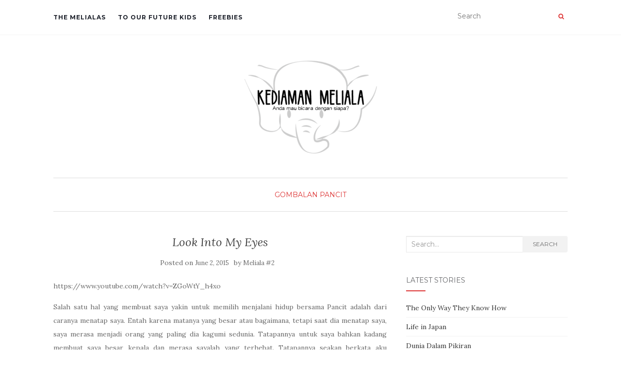

--- FILE ---
content_type: text/html; charset=UTF-8
request_url: https://kediamanmeliala.com/2015/06/look-into-my-eyes/
body_size: 12709
content:
<!doctype html>
	<!--[if !IE]>
	<html class="no-js non-ie" lang="en-US"> <![endif]-->
	<!--[if IE 7 ]>
	<html class="no-js ie7" lang="en-US"> <![endif]-->
	<!--[if IE 8 ]>
	<html class="no-js ie8" lang="en-US"> <![endif]-->
	<!--[if IE 9 ]>
	<html class="no-js ie9" lang="en-US"> <![endif]-->
	<!--[if gt IE 9]><!-->
<html class="no-js" lang="en-US"> <!--<![endif]-->
<head>
<meta charset="UTF-8">
<meta name="viewport" content="width=device-width, initial-scale=1">
<link rel="profile" href="https://gmpg.org/xfn/11">
<link rel="pingback" href="https://kediamanmeliala.com/xmlrpc.php">

<meta name='robots' content='index, follow, max-image-preview:large, max-snippet:-1, max-video-preview:-1' />
	<style>img:is([sizes="auto" i], [sizes^="auto," i]) { contain-intrinsic-size: 3000px 1500px }</style>
	
	<!-- This site is optimized with the Yoast SEO plugin v26.8 - https://yoast.com/product/yoast-seo-wordpress/ -->
	<title>Look Into My Eyes - Kediaman Meliala</title>
	<link rel="canonical" href="https://kediamanmeliala.com/2015/06/look-into-my-eyes/" />
	<meta property="og:locale" content="en_US" />
	<meta property="og:type" content="article" />
	<meta property="og:title" content="Look Into My Eyes - Kediaman Meliala" />
	<meta property="og:description" content="https://www.youtube.com/watch?v=ZGoWtY_h4xo Salah satu hal yang membuat saya yakin untuk memilih menjalani hidup bersama Pancit adalah dari caranya menatap saya. Entah karena matanya yang besar atau bagaimana, tetapi saat dia menatap saya, saya merasa menjadi orang yang paling dia kagumi sedunia. Tatapannya untuk saya bahkan kadang membuat saya besar kepala dan merasa sayalah yang terhebat. Tatapannya [&hellip;]" />
	<meta property="og:url" content="https://kediamanmeliala.com/2015/06/look-into-my-eyes/" />
	<meta property="og:site_name" content="Kediaman Meliala" />
	<meta property="article:published_time" content="2015-06-02T11:36:51+00:00" />
	<meta property="og:image" content="https://kediamanmeliala.com/wp-content/uploads/2015/06/Pancit-225x300.jpg" />
	<meta name="author" content="Meliala #2" />
	<meta name="twitter:card" content="summary_large_image" />
	<meta name="twitter:label1" content="Written by" />
	<meta name="twitter:data1" content="Meliala #2" />
	<meta name="twitter:label2" content="Est. reading time" />
	<meta name="twitter:data2" content="2 minutes" />
	<script type="application/ld+json" class="yoast-schema-graph">{"@context":"https://schema.org","@graph":[{"@type":"Article","@id":"https://kediamanmeliala.com/2015/06/look-into-my-eyes/#article","isPartOf":{"@id":"https://kediamanmeliala.com/2015/06/look-into-my-eyes/"},"author":{"name":"Meliala #2","@id":"https://kediamanmeliala.com/#/schema/person/e2895d33b8546e785dde03807601ed68"},"headline":"Look Into My Eyes","datePublished":"2015-06-02T11:36:51+00:00","mainEntityOfPage":{"@id":"https://kediamanmeliala.com/2015/06/look-into-my-eyes/"},"wordCount":375,"commentCount":0,"publisher":{"@id":"https://kediamanmeliala.com/#organization"},"image":{"@id":"https://kediamanmeliala.com/2015/06/look-into-my-eyes/#primaryimage"},"thumbnailUrl":"https://kediamanmeliala.com/wp-content/uploads/2015/06/Pancit-225x300.jpg","articleSection":["Gombalan","Pancit"],"inLanguage":"en-US","potentialAction":[{"@type":"CommentAction","name":"Comment","target":["https://kediamanmeliala.com/2015/06/look-into-my-eyes/#respond"]}]},{"@type":"WebPage","@id":"https://kediamanmeliala.com/2015/06/look-into-my-eyes/","url":"https://kediamanmeliala.com/2015/06/look-into-my-eyes/","name":"Look Into My Eyes - Kediaman Meliala","isPartOf":{"@id":"https://kediamanmeliala.com/#website"},"primaryImageOfPage":{"@id":"https://kediamanmeliala.com/2015/06/look-into-my-eyes/#primaryimage"},"image":{"@id":"https://kediamanmeliala.com/2015/06/look-into-my-eyes/#primaryimage"},"thumbnailUrl":"https://kediamanmeliala.com/wp-content/uploads/2015/06/Pancit-225x300.jpg","datePublished":"2015-06-02T11:36:51+00:00","breadcrumb":{"@id":"https://kediamanmeliala.com/2015/06/look-into-my-eyes/#breadcrumb"},"inLanguage":"en-US","potentialAction":[{"@type":"ReadAction","target":["https://kediamanmeliala.com/2015/06/look-into-my-eyes/"]}]},{"@type":"ImageObject","inLanguage":"en-US","@id":"https://kediamanmeliala.com/2015/06/look-into-my-eyes/#primaryimage","url":"https://i0.wp.com/kediamanmeliala.com/wp-content/uploads/2015/06/Pancit.jpg?fit=540%2C720&ssl=1","contentUrl":"https://i0.wp.com/kediamanmeliala.com/wp-content/uploads/2015/06/Pancit.jpg?fit=540%2C720&ssl=1","width":540,"height":720},{"@type":"BreadcrumbList","@id":"https://kediamanmeliala.com/2015/06/look-into-my-eyes/#breadcrumb","itemListElement":[{"@type":"ListItem","position":1,"name":"Home","item":"https://kediamanmeliala.com/"},{"@type":"ListItem","position":2,"name":"Look Into My Eyes"}]},{"@type":"WebSite","@id":"https://kediamanmeliala.com/#website","url":"https://kediamanmeliala.com/","name":"Kediaman Meliala","description":"Anda mau bicara dengan siapa?","publisher":{"@id":"https://kediamanmeliala.com/#organization"},"potentialAction":[{"@type":"SearchAction","target":{"@type":"EntryPoint","urlTemplate":"https://kediamanmeliala.com/?s={search_term_string}"},"query-input":{"@type":"PropertyValueSpecification","valueRequired":true,"valueName":"search_term_string"}}],"inLanguage":"en-US"},{"@type":"Organization","@id":"https://kediamanmeliala.com/#organization","name":"Kediaman Meliala","url":"https://kediamanmeliala.com/","logo":{"@type":"ImageObject","inLanguage":"en-US","@id":"https://kediamanmeliala.com/#/schema/logo/image/","url":"https://i0.wp.com/kediamanmeliala.com/wp-content/uploads/2017/02/cropped-Kediaman-Meliala.png?fit=355%2C200&ssl=1","contentUrl":"https://i0.wp.com/kediamanmeliala.com/wp-content/uploads/2017/02/cropped-Kediaman-Meliala.png?fit=355%2C200&ssl=1","width":355,"height":200,"caption":"Kediaman Meliala"},"image":{"@id":"https://kediamanmeliala.com/#/schema/logo/image/"}},{"@type":"Person","@id":"https://kediamanmeliala.com/#/schema/person/e2895d33b8546e785dde03807601ed68","name":"Meliala #2","image":{"@type":"ImageObject","inLanguage":"en-US","@id":"https://kediamanmeliala.com/#/schema/person/image/","url":"https://secure.gravatar.com/avatar/234c359efdffc14ccb2c32248b054e4a?s=96&d=mm&r=g","contentUrl":"https://secure.gravatar.com/avatar/234c359efdffc14ccb2c32248b054e4a?s=96&d=mm&r=g","caption":"Meliala #2"},"sameAs":["https://kediamanmeliala.com"],"url":"https://kediamanmeliala.com/author/turunmesin/"}]}</script>
	<!-- / Yoast SEO plugin. -->


<link rel='dns-prefetch' href='//stats.wp.com' />
<link rel='dns-prefetch' href='//fonts.googleapis.com' />
<link rel='preconnect' href='//c0.wp.com' />
<link rel='preconnect' href='//i0.wp.com' />
<link rel="alternate" type="application/rss+xml" title="Kediaman Meliala &raquo; Feed" href="https://kediamanmeliala.com/feed/" />
<link rel="alternate" type="application/rss+xml" title="Kediaman Meliala &raquo; Comments Feed" href="https://kediamanmeliala.com/comments/feed/" />
<link rel="alternate" type="application/rss+xml" title="Kediaman Meliala &raquo; Look Into My Eyes Comments Feed" href="https://kediamanmeliala.com/2015/06/look-into-my-eyes/feed/" />
<script type="text/javascript">
/* <![CDATA[ */
window._wpemojiSettings = {"baseUrl":"https:\/\/s.w.org\/images\/core\/emoji\/15.0.3\/72x72\/","ext":".png","svgUrl":"https:\/\/s.w.org\/images\/core\/emoji\/15.0.3\/svg\/","svgExt":".svg","source":{"concatemoji":"https:\/\/kediamanmeliala.com\/wp-includes\/js\/wp-emoji-release.min.js?ver=07de5867ae9c2133889d74e5b4c7a07b"}};
/*! This file is auto-generated */
!function(i,n){var o,s,e;function c(e){try{var t={supportTests:e,timestamp:(new Date).valueOf()};sessionStorage.setItem(o,JSON.stringify(t))}catch(e){}}function p(e,t,n){e.clearRect(0,0,e.canvas.width,e.canvas.height),e.fillText(t,0,0);var t=new Uint32Array(e.getImageData(0,0,e.canvas.width,e.canvas.height).data),r=(e.clearRect(0,0,e.canvas.width,e.canvas.height),e.fillText(n,0,0),new Uint32Array(e.getImageData(0,0,e.canvas.width,e.canvas.height).data));return t.every(function(e,t){return e===r[t]})}function u(e,t,n){switch(t){case"flag":return n(e,"\ud83c\udff3\ufe0f\u200d\u26a7\ufe0f","\ud83c\udff3\ufe0f\u200b\u26a7\ufe0f")?!1:!n(e,"\ud83c\uddfa\ud83c\uddf3","\ud83c\uddfa\u200b\ud83c\uddf3")&&!n(e,"\ud83c\udff4\udb40\udc67\udb40\udc62\udb40\udc65\udb40\udc6e\udb40\udc67\udb40\udc7f","\ud83c\udff4\u200b\udb40\udc67\u200b\udb40\udc62\u200b\udb40\udc65\u200b\udb40\udc6e\u200b\udb40\udc67\u200b\udb40\udc7f");case"emoji":return!n(e,"\ud83d\udc26\u200d\u2b1b","\ud83d\udc26\u200b\u2b1b")}return!1}function f(e,t,n){var r="undefined"!=typeof WorkerGlobalScope&&self instanceof WorkerGlobalScope?new OffscreenCanvas(300,150):i.createElement("canvas"),a=r.getContext("2d",{willReadFrequently:!0}),o=(a.textBaseline="top",a.font="600 32px Arial",{});return e.forEach(function(e){o[e]=t(a,e,n)}),o}function t(e){var t=i.createElement("script");t.src=e,t.defer=!0,i.head.appendChild(t)}"undefined"!=typeof Promise&&(o="wpEmojiSettingsSupports",s=["flag","emoji"],n.supports={everything:!0,everythingExceptFlag:!0},e=new Promise(function(e){i.addEventListener("DOMContentLoaded",e,{once:!0})}),new Promise(function(t){var n=function(){try{var e=JSON.parse(sessionStorage.getItem(o));if("object"==typeof e&&"number"==typeof e.timestamp&&(new Date).valueOf()<e.timestamp+604800&&"object"==typeof e.supportTests)return e.supportTests}catch(e){}return null}();if(!n){if("undefined"!=typeof Worker&&"undefined"!=typeof OffscreenCanvas&&"undefined"!=typeof URL&&URL.createObjectURL&&"undefined"!=typeof Blob)try{var e="postMessage("+f.toString()+"("+[JSON.stringify(s),u.toString(),p.toString()].join(",")+"));",r=new Blob([e],{type:"text/javascript"}),a=new Worker(URL.createObjectURL(r),{name:"wpTestEmojiSupports"});return void(a.onmessage=function(e){c(n=e.data),a.terminate(),t(n)})}catch(e){}c(n=f(s,u,p))}t(n)}).then(function(e){for(var t in e)n.supports[t]=e[t],n.supports.everything=n.supports.everything&&n.supports[t],"flag"!==t&&(n.supports.everythingExceptFlag=n.supports.everythingExceptFlag&&n.supports[t]);n.supports.everythingExceptFlag=n.supports.everythingExceptFlag&&!n.supports.flag,n.DOMReady=!1,n.readyCallback=function(){n.DOMReady=!0}}).then(function(){return e}).then(function(){var e;n.supports.everything||(n.readyCallback(),(e=n.source||{}).concatemoji?t(e.concatemoji):e.wpemoji&&e.twemoji&&(t(e.twemoji),t(e.wpemoji)))}))}((window,document),window._wpemojiSettings);
/* ]]> */
</script>
<style id='wp-emoji-styles-inline-css' type='text/css'>

	img.wp-smiley, img.emoji {
		display: inline !important;
		border: none !important;
		box-shadow: none !important;
		height: 1em !important;
		width: 1em !important;
		margin: 0 0.07em !important;
		vertical-align: -0.1em !important;
		background: none !important;
		padding: 0 !important;
	}
</style>
<link rel='stylesheet' id='wp-block-library-css' href='https://c0.wp.com/c/6.7.4/wp-includes/css/dist/block-library/style.min.css' type='text/css' media='all' />
<link rel='stylesheet' id='mediaelement-css' href='https://c0.wp.com/c/6.7.4/wp-includes/js/mediaelement/mediaelementplayer-legacy.min.css' type='text/css' media='all' />
<link rel='stylesheet' id='wp-mediaelement-css' href='https://c0.wp.com/c/6.7.4/wp-includes/js/mediaelement/wp-mediaelement.min.css' type='text/css' media='all' />
<style id='jetpack-sharing-buttons-style-inline-css' type='text/css'>
.jetpack-sharing-buttons__services-list{display:flex;flex-direction:row;flex-wrap:wrap;gap:0;list-style-type:none;margin:5px;padding:0}.jetpack-sharing-buttons__services-list.has-small-icon-size{font-size:12px}.jetpack-sharing-buttons__services-list.has-normal-icon-size{font-size:16px}.jetpack-sharing-buttons__services-list.has-large-icon-size{font-size:24px}.jetpack-sharing-buttons__services-list.has-huge-icon-size{font-size:36px}@media print{.jetpack-sharing-buttons__services-list{display:none!important}}.editor-styles-wrapper .wp-block-jetpack-sharing-buttons{gap:0;padding-inline-start:0}ul.jetpack-sharing-buttons__services-list.has-background{padding:1.25em 2.375em}
</style>
<style id='classic-theme-styles-inline-css' type='text/css'>
/*! This file is auto-generated */
.wp-block-button__link{color:#fff;background-color:#32373c;border-radius:9999px;box-shadow:none;text-decoration:none;padding:calc(.667em + 2px) calc(1.333em + 2px);font-size:1.125em}.wp-block-file__button{background:#32373c;color:#fff;text-decoration:none}
</style>
<style id='global-styles-inline-css' type='text/css'>
:root{--wp--preset--aspect-ratio--square: 1;--wp--preset--aspect-ratio--4-3: 4/3;--wp--preset--aspect-ratio--3-4: 3/4;--wp--preset--aspect-ratio--3-2: 3/2;--wp--preset--aspect-ratio--2-3: 2/3;--wp--preset--aspect-ratio--16-9: 16/9;--wp--preset--aspect-ratio--9-16: 9/16;--wp--preset--color--black: #000000;--wp--preset--color--cyan-bluish-gray: #abb8c3;--wp--preset--color--white: #ffffff;--wp--preset--color--pale-pink: #f78da7;--wp--preset--color--vivid-red: #cf2e2e;--wp--preset--color--luminous-vivid-orange: #ff6900;--wp--preset--color--luminous-vivid-amber: #fcb900;--wp--preset--color--light-green-cyan: #7bdcb5;--wp--preset--color--vivid-green-cyan: #00d084;--wp--preset--color--pale-cyan-blue: #8ed1fc;--wp--preset--color--vivid-cyan-blue: #0693e3;--wp--preset--color--vivid-purple: #9b51e0;--wp--preset--gradient--vivid-cyan-blue-to-vivid-purple: linear-gradient(135deg,rgba(6,147,227,1) 0%,rgb(155,81,224) 100%);--wp--preset--gradient--light-green-cyan-to-vivid-green-cyan: linear-gradient(135deg,rgb(122,220,180) 0%,rgb(0,208,130) 100%);--wp--preset--gradient--luminous-vivid-amber-to-luminous-vivid-orange: linear-gradient(135deg,rgba(252,185,0,1) 0%,rgba(255,105,0,1) 100%);--wp--preset--gradient--luminous-vivid-orange-to-vivid-red: linear-gradient(135deg,rgba(255,105,0,1) 0%,rgb(207,46,46) 100%);--wp--preset--gradient--very-light-gray-to-cyan-bluish-gray: linear-gradient(135deg,rgb(238,238,238) 0%,rgb(169,184,195) 100%);--wp--preset--gradient--cool-to-warm-spectrum: linear-gradient(135deg,rgb(74,234,220) 0%,rgb(151,120,209) 20%,rgb(207,42,186) 40%,rgb(238,44,130) 60%,rgb(251,105,98) 80%,rgb(254,248,76) 100%);--wp--preset--gradient--blush-light-purple: linear-gradient(135deg,rgb(255,206,236) 0%,rgb(152,150,240) 100%);--wp--preset--gradient--blush-bordeaux: linear-gradient(135deg,rgb(254,205,165) 0%,rgb(254,45,45) 50%,rgb(107,0,62) 100%);--wp--preset--gradient--luminous-dusk: linear-gradient(135deg,rgb(255,203,112) 0%,rgb(199,81,192) 50%,rgb(65,88,208) 100%);--wp--preset--gradient--pale-ocean: linear-gradient(135deg,rgb(255,245,203) 0%,rgb(182,227,212) 50%,rgb(51,167,181) 100%);--wp--preset--gradient--electric-grass: linear-gradient(135deg,rgb(202,248,128) 0%,rgb(113,206,126) 100%);--wp--preset--gradient--midnight: linear-gradient(135deg,rgb(2,3,129) 0%,rgb(40,116,252) 100%);--wp--preset--font-size--small: 13px;--wp--preset--font-size--medium: 20px;--wp--preset--font-size--large: 36px;--wp--preset--font-size--x-large: 42px;--wp--preset--spacing--20: 0.44rem;--wp--preset--spacing--30: 0.67rem;--wp--preset--spacing--40: 1rem;--wp--preset--spacing--50: 1.5rem;--wp--preset--spacing--60: 2.25rem;--wp--preset--spacing--70: 3.38rem;--wp--preset--spacing--80: 5.06rem;--wp--preset--shadow--natural: 6px 6px 9px rgba(0, 0, 0, 0.2);--wp--preset--shadow--deep: 12px 12px 50px rgba(0, 0, 0, 0.4);--wp--preset--shadow--sharp: 6px 6px 0px rgba(0, 0, 0, 0.2);--wp--preset--shadow--outlined: 6px 6px 0px -3px rgba(255, 255, 255, 1), 6px 6px rgba(0, 0, 0, 1);--wp--preset--shadow--crisp: 6px 6px 0px rgba(0, 0, 0, 1);}:where(.is-layout-flex){gap: 0.5em;}:where(.is-layout-grid){gap: 0.5em;}body .is-layout-flex{display: flex;}.is-layout-flex{flex-wrap: wrap;align-items: center;}.is-layout-flex > :is(*, div){margin: 0;}body .is-layout-grid{display: grid;}.is-layout-grid > :is(*, div){margin: 0;}:where(.wp-block-columns.is-layout-flex){gap: 2em;}:where(.wp-block-columns.is-layout-grid){gap: 2em;}:where(.wp-block-post-template.is-layout-flex){gap: 1.25em;}:where(.wp-block-post-template.is-layout-grid){gap: 1.25em;}.has-black-color{color: var(--wp--preset--color--black) !important;}.has-cyan-bluish-gray-color{color: var(--wp--preset--color--cyan-bluish-gray) !important;}.has-white-color{color: var(--wp--preset--color--white) !important;}.has-pale-pink-color{color: var(--wp--preset--color--pale-pink) !important;}.has-vivid-red-color{color: var(--wp--preset--color--vivid-red) !important;}.has-luminous-vivid-orange-color{color: var(--wp--preset--color--luminous-vivid-orange) !important;}.has-luminous-vivid-amber-color{color: var(--wp--preset--color--luminous-vivid-amber) !important;}.has-light-green-cyan-color{color: var(--wp--preset--color--light-green-cyan) !important;}.has-vivid-green-cyan-color{color: var(--wp--preset--color--vivid-green-cyan) !important;}.has-pale-cyan-blue-color{color: var(--wp--preset--color--pale-cyan-blue) !important;}.has-vivid-cyan-blue-color{color: var(--wp--preset--color--vivid-cyan-blue) !important;}.has-vivid-purple-color{color: var(--wp--preset--color--vivid-purple) !important;}.has-black-background-color{background-color: var(--wp--preset--color--black) !important;}.has-cyan-bluish-gray-background-color{background-color: var(--wp--preset--color--cyan-bluish-gray) !important;}.has-white-background-color{background-color: var(--wp--preset--color--white) !important;}.has-pale-pink-background-color{background-color: var(--wp--preset--color--pale-pink) !important;}.has-vivid-red-background-color{background-color: var(--wp--preset--color--vivid-red) !important;}.has-luminous-vivid-orange-background-color{background-color: var(--wp--preset--color--luminous-vivid-orange) !important;}.has-luminous-vivid-amber-background-color{background-color: var(--wp--preset--color--luminous-vivid-amber) !important;}.has-light-green-cyan-background-color{background-color: var(--wp--preset--color--light-green-cyan) !important;}.has-vivid-green-cyan-background-color{background-color: var(--wp--preset--color--vivid-green-cyan) !important;}.has-pale-cyan-blue-background-color{background-color: var(--wp--preset--color--pale-cyan-blue) !important;}.has-vivid-cyan-blue-background-color{background-color: var(--wp--preset--color--vivid-cyan-blue) !important;}.has-vivid-purple-background-color{background-color: var(--wp--preset--color--vivid-purple) !important;}.has-black-border-color{border-color: var(--wp--preset--color--black) !important;}.has-cyan-bluish-gray-border-color{border-color: var(--wp--preset--color--cyan-bluish-gray) !important;}.has-white-border-color{border-color: var(--wp--preset--color--white) !important;}.has-pale-pink-border-color{border-color: var(--wp--preset--color--pale-pink) !important;}.has-vivid-red-border-color{border-color: var(--wp--preset--color--vivid-red) !important;}.has-luminous-vivid-orange-border-color{border-color: var(--wp--preset--color--luminous-vivid-orange) !important;}.has-luminous-vivid-amber-border-color{border-color: var(--wp--preset--color--luminous-vivid-amber) !important;}.has-light-green-cyan-border-color{border-color: var(--wp--preset--color--light-green-cyan) !important;}.has-vivid-green-cyan-border-color{border-color: var(--wp--preset--color--vivid-green-cyan) !important;}.has-pale-cyan-blue-border-color{border-color: var(--wp--preset--color--pale-cyan-blue) !important;}.has-vivid-cyan-blue-border-color{border-color: var(--wp--preset--color--vivid-cyan-blue) !important;}.has-vivid-purple-border-color{border-color: var(--wp--preset--color--vivid-purple) !important;}.has-vivid-cyan-blue-to-vivid-purple-gradient-background{background: var(--wp--preset--gradient--vivid-cyan-blue-to-vivid-purple) !important;}.has-light-green-cyan-to-vivid-green-cyan-gradient-background{background: var(--wp--preset--gradient--light-green-cyan-to-vivid-green-cyan) !important;}.has-luminous-vivid-amber-to-luminous-vivid-orange-gradient-background{background: var(--wp--preset--gradient--luminous-vivid-amber-to-luminous-vivid-orange) !important;}.has-luminous-vivid-orange-to-vivid-red-gradient-background{background: var(--wp--preset--gradient--luminous-vivid-orange-to-vivid-red) !important;}.has-very-light-gray-to-cyan-bluish-gray-gradient-background{background: var(--wp--preset--gradient--very-light-gray-to-cyan-bluish-gray) !important;}.has-cool-to-warm-spectrum-gradient-background{background: var(--wp--preset--gradient--cool-to-warm-spectrum) !important;}.has-blush-light-purple-gradient-background{background: var(--wp--preset--gradient--blush-light-purple) !important;}.has-blush-bordeaux-gradient-background{background: var(--wp--preset--gradient--blush-bordeaux) !important;}.has-luminous-dusk-gradient-background{background: var(--wp--preset--gradient--luminous-dusk) !important;}.has-pale-ocean-gradient-background{background: var(--wp--preset--gradient--pale-ocean) !important;}.has-electric-grass-gradient-background{background: var(--wp--preset--gradient--electric-grass) !important;}.has-midnight-gradient-background{background: var(--wp--preset--gradient--midnight) !important;}.has-small-font-size{font-size: var(--wp--preset--font-size--small) !important;}.has-medium-font-size{font-size: var(--wp--preset--font-size--medium) !important;}.has-large-font-size{font-size: var(--wp--preset--font-size--large) !important;}.has-x-large-font-size{font-size: var(--wp--preset--font-size--x-large) !important;}
:where(.wp-block-post-template.is-layout-flex){gap: 1.25em;}:where(.wp-block-post-template.is-layout-grid){gap: 1.25em;}
:where(.wp-block-columns.is-layout-flex){gap: 2em;}:where(.wp-block-columns.is-layout-grid){gap: 2em;}
:root :where(.wp-block-pullquote){font-size: 1.5em;line-height: 1.6;}
</style>
<link rel='stylesheet' id='activello-bootstrap-css' href='https://kediamanmeliala.com/wp-content/themes/activello/assets/css/bootstrap.min.css?ver=07de5867ae9c2133889d74e5b4c7a07b' type='text/css' media='all' />
<link rel='stylesheet' id='activello-icons-css' href='https://kediamanmeliala.com/wp-content/themes/activello/assets/css/font-awesome.min.css?ver=07de5867ae9c2133889d74e5b4c7a07b' type='text/css' media='all' />
<link rel='stylesheet' id='activello-fonts-css' href='//fonts.googleapis.com/css?family=Lora%3A400%2C400italic%2C700%2C700italic%7CMontserrat%3A400%2C700%7CMaven+Pro%3A400%2C700&#038;ver=6.7.4' type='text/css' media='all' />
<link rel='stylesheet' id='activello-style-css' href='https://kediamanmeliala.com/wp-content/themes/activello/style.css?ver=07de5867ae9c2133889d74e5b4c7a07b' type='text/css' media='all' />
<script type="text/javascript" src="https://c0.wp.com/c/6.7.4/wp-includes/js/jquery/jquery.min.js" id="jquery-core-js"></script>
<script type="text/javascript" src="https://c0.wp.com/c/6.7.4/wp-includes/js/jquery/jquery-migrate.min.js" id="jquery-migrate-js"></script>
<script type="text/javascript" src="https://kediamanmeliala.com/wp-content/themes/activello/assets/js/vendor/modernizr.min.js?ver=07de5867ae9c2133889d74e5b4c7a07b" id="activello-modernizr-js"></script>
<script type="text/javascript" src="https://kediamanmeliala.com/wp-content/themes/activello/assets/js/vendor/bootstrap.min.js?ver=07de5867ae9c2133889d74e5b4c7a07b" id="activello-bootstrapjs-js"></script>
<script type="text/javascript" src="https://kediamanmeliala.com/wp-content/themes/activello/assets/js/functions.min.js?ver=07de5867ae9c2133889d74e5b4c7a07b" id="activello-functions-js"></script>
<link rel="https://api.w.org/" href="https://kediamanmeliala.com/wp-json/" /><link rel="alternate" title="JSON" type="application/json" href="https://kediamanmeliala.com/wp-json/wp/v2/posts/570" /><link rel="alternate" title="oEmbed (JSON)" type="application/json+oembed" href="https://kediamanmeliala.com/wp-json/oembed/1.0/embed?url=https%3A%2F%2Fkediamanmeliala.com%2F2015%2F06%2Flook-into-my-eyes%2F" />
<link rel="alternate" title="oEmbed (XML)" type="text/xml+oembed" href="https://kediamanmeliala.com/wp-json/oembed/1.0/embed?url=https%3A%2F%2Fkediamanmeliala.com%2F2015%2F06%2Flook-into-my-eyes%2F&#038;format=xml" />
	<style>img#wpstats{display:none}</style>
		<style type="text/css">a:hover, a:focus, article.post .post-categories a:hover, article.post .post-categories a:focus, .entry-title a:hover, .entry-title a:focus, .entry-meta a:hover, .entry-meta a:focus, .entry-footer a:hover, .entry-footer a:focus, .read-more a:hover, .read-more a:focus, .social-icons a:hover, .social-icons a:focus, .flex-caption .post-categories a:hover, .flex-caption .post-categories a:focus, .flex-caption .read-more a:hover, .flex-caption .read-more a:focus, .flex-caption h2:hover, .flex-caption h2:focus-within, .comment-meta.commentmetadata a:hover, .comment-meta.commentmetadata a:focus, .post-inner-content .cat-item a:hover, .post-inner-content .cat-item a:focus, .navbar-default .navbar-nav > .active > a, .navbar-default .navbar-nav > .active > a:hover, .navbar-default .navbar-nav > .active > a:focus, .navbar-default .navbar-nav > li > a:hover, .navbar-default .navbar-nav > li > a:focus, .navbar-default .navbar-nav > .open > a, .navbar-default .navbar-nav > .open > a:hover, blockquote:before, .navbar-default .navbar-nav > .open > a:focus, .cat-title a, .single .entry-content a, .site-info a:hover, .site-info a:focus {color:#dd3333}article.post .post-categories:after, .post-inner-content .cat-item:after, #secondary .widget-title:after, .dropdown-menu>.active>a, .dropdown-menu>.active>a:hover, .dropdown-menu>.active>a:focus {background:#dd3333}.label-default[href]:hover, .label-default[href]:focus, .btn-default:hover, .btn-default:focus, .btn-default:active, .btn-default.active, #image-navigation .nav-previous a:hover, #image-navigation .nav-previous a:focus, #image-navigation .nav-next a:hover, #image-navigation .nav-next a:focus, .woocommerce #respond input#submit:hover, .woocommerce #respond input#submit:focus, .woocommerce a.button:hover, .woocommerce a.button:focus, .woocommerce button.button:hover, .woocommerce button.button:focus, .woocommerce input.button:hover, .woocommerce input.button:focus, .woocommerce #respond input#submit.alt:hover, .woocommerce #respond input#submit.alt:focus, .woocommerce a.button.alt:hover, .woocommerce a.button.alt:focus, .woocommerce button.button.alt:hover, .woocommerce button.button.alt:focus, .woocommerce input.button.alt:hover, .woocommerce input.button.alt:focus, .input-group-btn:last-child>.btn:hover, .input-group-btn:last-child>.btn:focus, .scroll-to-top:hover, .scroll-to-top:focus, button, html input[type=button]:hover, html input[type=button]:focus, input[type=reset]:hover, input[type=reset]:focus, .comment-list li .comment-body:after, .page-links a:hover span, .page-links a:focus span, .page-links span, input[type=submit]:hover, input[type=submit]:focus, .comment-form #submit:hover, .comment-form #submit:focus, .tagcloud a:hover, .tagcloud a:focus, .single .entry-content a:hover, .single .entry-content a:focus, .navbar-default .navbar-nav .open .dropdown-menu > li > a:hover, .dropdown-menu> li> a:hover, .dropdown-menu> li> a:focus, .navbar-default .navbar-nav .open .dropdown-menu > li > a:focus {background-color:#dd3333; }input[type="text"]:focus, input[type="email"]:focus, input[type="tel"]:focus, input[type="url"]:focus, input[type="password"]:focus, input[type="search"]:focus, textarea:focus { outline-color: #dd3333; }#social a, .header-search-icon { color:#dd3333}#social a:hover, #social a:focus, .header-search-icon:hover, .header-search-icon:focus  { color:#1e73be}</style>	<style type="text/css">
		#social li{
			display: inline-block;
		}
		#social li,
		#social ul {
			border: 0!important;
			list-style: none;
			padding-left: 0;
			text-align: center;
		}
		#social li a[href*="twitter.com"] .fa:before,
		.fa-twitter:before {
			content: "\f099"
		}
		#social li a[href*="facebook.com"] .fa:before,
		.fa-facebook-f:before,
		.fa-facebook:before {
			content: "\f09a"
		}
		#social li a[href*="github.com"] .fa:before,
		.fa-github:before {
			content: "\f09b"
		}
		#social li a[href*="/feed"] .fa:before,
		.fa-rss:before {
			content: "\f09e"
		}
		#social li a[href*="pinterest.com"] .fa:before,
		.fa-pinterest:before {
			content: "\f0d2"
		}
		#social li a[href*="plus.google.com"] .fa:before,
		.fa-google-plus:before {
			content: "\f0d5"
		}
		#social li a[href*="linkedin.com"] .fa:before,
		.fa-linkedin:before {
			content: "\f0e1"
		}
		#social li a[href*="youtube.com"] .fa:before,
		.fa-youtube:before {
			content: "\f167"
		}
		#social li a[href*="instagram.com"] .fa:before,
		.fa-instagram:before {
			content: "\f16d"
		}
		#social li a[href*="flickr.com"] .fa:before,
		.fa-flickr:before {
			content: "\f16e"
		}
		#social li a[href*="tumblr.com"] .fa:before,
		.fa-tumblr:before {
			content: "\f173"
		}
		#social li a[href*="dribbble.com"] .fa:before,
		.fa-dribbble:before {
			content: "\f17d"
		}
		#social li a[href*="skype.com"] .fa:before,
		.fa-skype:before {
			content: "\f17e"
		}
		#social li a[href*="foursquare.com"] .fa:before,
		.fa-foursquare:before {
			content: "\f180"
		}
		#social li a[href*="vimeo.com"] .fa:before,
		.fa-vimeo-square:before {
			content: "\f194"
		}
		#social li a[href*="weheartit.com"] .fa:before,
		.fa-heart:before {
			content: "\f004"
		}
		#social li a[href*="spotify.com"] .fa:before,
		.fa-spotify:before {
			content: "\f1bc"
		}
		#social li a[href*="soundcloud.com"] .fa:before,
		.fa-soundcloud:before {
			content: "\f1be"
		}
	</style><link rel="icon" href="https://i0.wp.com/kediamanmeliala.com/wp-content/uploads/2015/04/cropped-image-553e1762v1_site_icon-2.png?fit=32%2C32&#038;ssl=1" sizes="32x32" />
<link rel="icon" href="https://i0.wp.com/kediamanmeliala.com/wp-content/uploads/2015/04/cropped-image-553e1762v1_site_icon-2.png?fit=192%2C192&#038;ssl=1" sizes="192x192" />
<link rel="apple-touch-icon" href="https://i0.wp.com/kediamanmeliala.com/wp-content/uploads/2015/04/cropped-image-553e1762v1_site_icon-2.png?fit=180%2C180&#038;ssl=1" />
<meta name="msapplication-TileImage" content="https://i0.wp.com/kediamanmeliala.com/wp-content/uploads/2015/04/cropped-image-553e1762v1_site_icon-2.png?fit=270%2C270&#038;ssl=1" />

</head>

<body data-rsssl=1 class="post-template-default single single-post postid-570 single-format-standard wp-custom-logo group-blog has-sidebar-right">
<div id="page" class="hfeed site">

	<header id="masthead" class="site-header" role="banner">
		<nav class="navbar navbar-default" role="navigation">
			<div class="container">
				<div class="row">
					<div class="site-navigation-inner col-sm-12">
						<div class="navbar-header">
							<button type="button" class="btn navbar-toggle" data-toggle="collapse" data-target=".navbar-ex1-collapse">
								<span class="sr-only">Toggle navigation</span>
								<span class="icon-bar"></span>
								<span class="icon-bar"></span>
								<span class="icon-bar"></span>
							</button>
						</div>
						<div class="collapse navbar-collapse navbar-ex1-collapse"><ul id="menu-menu-1" class="nav navbar-nav"><li id="menu-item-982" class="menu-item menu-item-type-post_type menu-item-object-page menu-item-982"><a title="The Melialas" href="https://kediamanmeliala.com/themelialas/">The Melialas</a></li>
<li id="menu-item-983" class="menu-item menu-item-type-taxonomy menu-item-object-category menu-item-983"><a title="To Our Future Kids" href="https://kediamanmeliala.com/category/to-our-future-kids/">To Our Future Kids</a></li>
<li id="menu-item-984" class="menu-item menu-item-type-taxonomy menu-item-object-category menu-item-984"><a title="Freebies" href="https://kediamanmeliala.com/category/freebies/">Freebies</a></li>
</ul></div>
						<div class="nav-search"><form action="https://kediamanmeliala.com/" method="get"><input type="text" name="s" value="" placeholder="Search"><button type="submit" class="header-search-icon" name="submit" id="searchsubmit" value="Search"><i class="fa fa-search"></i></button></form>							
						</div>
					</div>
				</div>
			</div>
		</nav><!-- .site-navigation -->

		
		<div class="container">
			<div id="logo">
				<span class="site-name">
									<a href="https://kediamanmeliala.com/" class="custom-logo-link" rel="home"><img width="355" height="200" src="https://i0.wp.com/kediamanmeliala.com/wp-content/uploads/2017/02/cropped-Kediaman-Meliala.png?fit=355%2C200&amp;ssl=1" class="custom-logo" alt="Kediaman Meliala" decoding="async" fetchpriority="high" srcset="https://i0.wp.com/kediamanmeliala.com/wp-content/uploads/2017/02/cropped-Kediaman-Meliala.png?w=355&amp;ssl=1 355w, https://i0.wp.com/kediamanmeliala.com/wp-content/uploads/2017/02/cropped-Kediaman-Meliala.png?resize=300%2C169&amp;ssl=1 300w" sizes="(max-width: 355px) 100vw, 355px" /></a>
									</span><!-- end of .site-name -->

							</div><!-- end of #logo -->

						<div id="line"></div>
					</div>

	</header><!-- #masthead -->


	<div id="content" class="site-content">

		<div class="top-section">
					</div>

		<div class="container main-content-area">

						<div class="cat-title">
				<ul class="post-categories">
	<li><a href="https://kediamanmeliala.com/category/gombalan/" rel="category tag">Gombalan</a></li>
	<li><a href="https://kediamanmeliala.com/category/pancit/" rel="category tag">Pancit</a></li></ul>			</div>
									
			<div class="row">
				<div class="main-content-inner col-sm-12 col-md-8 ">

	<div id="primary" class="content-area">
		<main id="main" class="site-main" role="main">

		
			
<article id="post-570" class="post-570 post type-post status-publish format-standard hentry category-gombalan category-pancit">
	<div class="blog-item-wrap">
		<div class="post-inner-content">
			<header class="entry-header page-header">
				<h1 class="entry-title">Look Into My Eyes</h1>

								<div class="entry-meta">
					<span class="posted-on">Posted on <a href="https://kediamanmeliala.com/2015/06/look-into-my-eyes/" rel="bookmark"><time class="entry-date published" datetime="2015-06-02T18:36:51+07:00">June 2, 2015</time></a></span>by <span class="author vcard"><a class="url fn n" href="https://kediamanmeliala.com/author/turunmesin/">Meliala #2</a></span>
					
				</div><!-- .entry-meta -->
							</header><!-- .entry-header -->
			
			<a href="https://kediamanmeliala.com/2015/06/look-into-my-eyes/" title="Look Into My Eyes" >
							</a>
			
			<div class="entry-content">

				<p>https://www.youtube.com/watch?v=ZGoWtY_h4xo</p>
<p style="text-align: justify;">Salah satu hal yang membuat saya yakin untuk memilih menjalani hidup bersama Pancit adalah dari caranya menatap saya. Entah karena matanya yang besar atau bagaimana, tetapi saat dia menatap saya, saya merasa menjadi orang yang paling dia kagumi sedunia. Tatapannya untuk saya bahkan kadang membuat saya besar kepala dan merasa sayalah yang terhebat. Tatapannya seakan berkata aku mencintai kamu kemarin, hari ini, dan esok hari. (Ga kayak Iwan Fals yang cuma bisa berkata aku cinta kau saat ini, entah esok hari, entah lusa nanti)</p>
<p><img data-recalc-dims="1" decoding="async" width="225" height="300" class="aligncenter size-medium wp-image-571" src="https://i0.wp.com/kediamanmeliala.com/wp-content/uploads/2015/06/Pancit.jpg?resize=225%2C300" alt="Pancit" srcset="https://i0.wp.com/kediamanmeliala.com/wp-content/uploads/2015/06/Pancit.jpg?resize=225%2C300&amp;ssl=1 225w, https://i0.wp.com/kediamanmeliala.com/wp-content/uploads/2015/06/Pancit.jpg?w=540&amp;ssl=1 540w" sizes="(max-width: 225px) 100vw, 225px" /></p>
<blockquote>
<p style="text-align: center;"><em>“Look into my eyes, you’ll see what you mean to me.”</em></p>
</blockquote>
<p style="text-align: justify;">Lagu Bryan Adams yang sangat populer di tahun kelahiran saya ini sebenarnya agak <em>cheesy</em> ya, tetapi seandainya Pancit menyanyikan lagu ini sebagai sebuah pernyataan cinta untuk saya, saya ga akan ragu sedikit pun kalau memang seperti itulah yang dia maksud.</p>
<p style="text-align: justify;">Kalau istri-istri lain pusing putar otak bagaimana mengubah suaminya menjadi lebih bertanggung jawab dan dewasa, saya malah pusing karena saya merasa tertinggal dalam mendalami peran baru di hidup kami ini.</p>
<p style="text-align: justify;">Pancit jauh lebih mengetahui berbagai detail tentang saya dibanding saya tahu tentang dia. Dia bisa dengan mudah menyebutkan warna kesukaan saya, makanan kesukaan saya, mengetahui kapan saya sedih, kapan saya marah, bahkan dia tahu apakah saya akan menyukai sesuatu atau tidak. Saya curiga dia lebih mengenal saya daripada diri saya sendiri -.-</p>
<p style="text-align: justify;">Pancit selalu menomorsatukan kebahagiaan saya, di saat saya hanya peduli pada kebahagiaan saya sendiri. Pernah dia marah saat saya menangis, bukan, bukan marah kepada saya, tetapi marah kepada dirinya sendiri karena merasa tidak bisa membahagiakan saya. Padahal penyebab saya sedih juga ga ada hubungannya sama dia.</p>
<blockquote>
<p style="text-align: justify;"><em>“Everything I do, I do it for you.”</em></p>
</blockquote>
<p style="text-align: justify;">Dia tidak pernah berkata seperti itu dan tak perlu berkata seperti itu. Karena saya bisa melihat cinta dari matanya, perbuatannya, tingkah lakunya. Karena saya merasakan cinta dari setiap apa yang dia lakukan.</p>
<p style="text-align: justify;">Hai Pancit!<br />
Terima kasih banyak atas semua cinta yang sudah kamu berikan.<br />
Terima kasih karena sudah menunjukkan bahwa cinta bukan hanya sekedar kata pemanis bibir.<br />
Terima kasih karena sudah membuat saya merasa menjadi orang paling beruntung sedunia.<br />
Terima kasih karena sudah menjadi suami yang sangat baik (semoga seterusnya).<br />
Terima kasih karena telah menjadi salah satu kebahagiaan saya.</p>
				
								
			</div><!-- .entry-content -->
			<div class="entry-footer">
								<span class="comments-link"><a href="https://kediamanmeliala.com/2015/06/look-into-my-eyes/#respond">No comments yet</a></span>
					
							</div><!-- .entry-footer -->
		</div>
	</div>
</article><!-- #post-## -->

			
<div id="comments" class="comments-area">

	
	
	
	
		<div id="respond" class="comment-respond">
		<h3 id="reply-title" class="comment-reply-title">Leave a Reply <small><a rel="nofollow" id="cancel-comment-reply-link" href="/2015/06/look-into-my-eyes/#respond" style="display:none;">Cancel reply</a></small></h3><form action="https://kediamanmeliala.com/wp-comments-post.php" method="post" id="commentform" class="comment-form" novalidate><textarea id="comment" name="comment" cols="45" rows="8" aria-required="true" placeholder="Comment"></textarea><div class="row"><div class="col-sm-4"><input id="author" name="author" type="text" value="" size="30" aria-required='true' placeholder="Name" /></div>
<div class="col-sm-4"><input id="email" name="email" type="text" value="" size="30" aria-required='true' placeholder="Email" /></div>
<div class="col-sm-4"><input id="url" name="url" type="text" value="" size="30" placeholder="Website" /></div></div>
<p class="comment-form-cookies-consent"><input id="wp-comment-cookies-consent" name="wp-comment-cookies-consent" type="checkbox" value="yes" /> <label for="wp-comment-cookies-consent">Save my name, email, and website in this browser for the next time I comment.</label></p>
<p class="form-submit"><input name="submit" type="submit" id="submit" class="submit" value="Post Reply" /> <input type='hidden' name='comment_post_ID' value='570' id='comment_post_ID' />
<input type='hidden' name='comment_parent' id='comment_parent' value='0' />
</p><p style="display: none;"><input type="hidden" id="akismet_comment_nonce" name="akismet_comment_nonce" value="27e474e9f2" /></p><p style="display: none !important;" class="akismet-fields-container" data-prefix="ak_"><label>&#916;<textarea name="ak_hp_textarea" cols="45" rows="8" maxlength="100"></textarea></label><input type="hidden" id="ak_js_1" name="ak_js" value="220"/><script>document.getElementById( "ak_js_1" ).setAttribute( "value", ( new Date() ).getTime() );</script></p></form>	</div><!-- #respond -->
	
</div><!-- #comments -->

					<nav class="navigation post-navigation" role="navigation">
		<h1 class="screen-reader-text">Post navigation</h1>
		<div class="nav-links">
			<div class="nav-previous"><a href="https://kediamanmeliala.com/2015/05/perkiraan-biaya-melahirkan-di-depok/" rel="prev"><i class="fa fa-chevron-left"></i> Perkiraan Biaya Melahirkan di Depok</a></div><div class="nav-next"><a href="https://kediamanmeliala.com/2015/08/kapan/" rel="next">Kapan? <i class="fa fa-chevron-right"></i></a></div>			</div><!-- .nav-links -->
			</nav><!-- .navigation -->
			
		
		</main><!-- #main -->
	</div><!-- #primary -->

</div>

		            
		<div id="secondary" class="widget-area col-sm-12 col-md-4" role="complementary">
			<div class="inner">
								<aside id="search-2" class="widget widget_search">
<form role="search" method="get" class="form-search" action="https://kediamanmeliala.com/">
  <div class="input-group">
	  <label class="screen-reader-text" for="s">Search for:</label>
	<input type="text" class="form-control search-query" placeholder="Search&hellip;" value="" name="s" title="Search for:" />
	<span class="input-group-btn">
	  <button type="submit" class="btn btn-default" name="submit" id="searchsubmit" value="Search">Search</button>
	</span>
  </div>
</form>
</aside>
		<aside id="recent-posts-2" class="widget widget_recent_entries">
		<h3 class="widget-title">Latest Stories</h3>
		<ul>
											<li>
					<a href="https://kediamanmeliala.com/2024/04/the-only-way-they-know-how/">The Only Way They Know How</a>
									</li>
											<li>
					<a href="https://kediamanmeliala.com/2023/12/life-in-japan/">Life in Japan</a>
									</li>
											<li>
					<a href="https://kediamanmeliala.com/2023/12/dunia-dalam-pikiran/">Dunia Dalam Pikiran</a>
									</li>
											<li>
					<a href="https://kediamanmeliala.com/2023/12/susah-amat-milih-sekolah/">Susah Amat Milih Sekolah?!</a>
									</li>
											<li>
					<a href="https://kediamanmeliala.com/2023/09/pejantan-tangguh/">Pejantan Tangguh</a>
									</li>
					</ul>

		</aside><aside id="archives-2" class="widget widget_archive"><h3 class="widget-title">Our Experiences</h3>		<label class="screen-reader-text" for="archives-dropdown-2">Our Experiences</label>
		<select id="archives-dropdown-2" name="archive-dropdown">
			
			<option value="">Select Month</option>
				<option value='https://kediamanmeliala.com/2024/04/'> April 2024 </option>
	<option value='https://kediamanmeliala.com/2023/12/'> December 2023 </option>
	<option value='https://kediamanmeliala.com/2023/09/'> September 2023 </option>
	<option value='https://kediamanmeliala.com/2023/06/'> June 2023 </option>
	<option value='https://kediamanmeliala.com/2023/05/'> May 2023 </option>
	<option value='https://kediamanmeliala.com/2022/12/'> December 2022 </option>
	<option value='https://kediamanmeliala.com/2022/01/'> January 2022 </option>
	<option value='https://kediamanmeliala.com/2020/03/'> March 2020 </option>
	<option value='https://kediamanmeliala.com/2019/12/'> December 2019 </option>
	<option value='https://kediamanmeliala.com/2019/11/'> November 2019 </option>
	<option value='https://kediamanmeliala.com/2019/08/'> August 2019 </option>
	<option value='https://kediamanmeliala.com/2019/07/'> July 2019 </option>
	<option value='https://kediamanmeliala.com/2019/06/'> June 2019 </option>
	<option value='https://kediamanmeliala.com/2019/05/'> May 2019 </option>
	<option value='https://kediamanmeliala.com/2019/02/'> February 2019 </option>
	<option value='https://kediamanmeliala.com/2019/01/'> January 2019 </option>
	<option value='https://kediamanmeliala.com/2018/11/'> November 2018 </option>
	<option value='https://kediamanmeliala.com/2018/07/'> July 2018 </option>
	<option value='https://kediamanmeliala.com/2018/06/'> June 2018 </option>
	<option value='https://kediamanmeliala.com/2018/04/'> April 2018 </option>
	<option value='https://kediamanmeliala.com/2018/03/'> March 2018 </option>
	<option value='https://kediamanmeliala.com/2018/01/'> January 2018 </option>
	<option value='https://kediamanmeliala.com/2017/12/'> December 2017 </option>
	<option value='https://kediamanmeliala.com/2017/10/'> October 2017 </option>
	<option value='https://kediamanmeliala.com/2017/06/'> June 2017 </option>
	<option value='https://kediamanmeliala.com/2017/04/'> April 2017 </option>
	<option value='https://kediamanmeliala.com/2017/03/'> March 2017 </option>
	<option value='https://kediamanmeliala.com/2017/02/'> February 2017 </option>
	<option value='https://kediamanmeliala.com/2017/01/'> January 2017 </option>
	<option value='https://kediamanmeliala.com/2016/12/'> December 2016 </option>
	<option value='https://kediamanmeliala.com/2016/11/'> November 2016 </option>
	<option value='https://kediamanmeliala.com/2015/08/'> August 2015 </option>
	<option value='https://kediamanmeliala.com/2015/06/'> June 2015 </option>
	<option value='https://kediamanmeliala.com/2015/05/'> May 2015 </option>
	<option value='https://kediamanmeliala.com/2015/03/'> March 2015 </option>
	<option value='https://kediamanmeliala.com/2015/02/'> February 2015 </option>
	<option value='https://kediamanmeliala.com/2015/01/'> January 2015 </option>
	<option value='https://kediamanmeliala.com/2014/10/'> October 2014 </option>
	<option value='https://kediamanmeliala.com/2014/09/'> September 2014 </option>
	<option value='https://kediamanmeliala.com/2014/07/'> July 2014 </option>
	<option value='https://kediamanmeliala.com/2014/06/'> June 2014 </option>
	<option value='https://kediamanmeliala.com/2014/05/'> May 2014 </option>
	<option value='https://kediamanmeliala.com/2014/04/'> April 2014 </option>
	<option value='https://kediamanmeliala.com/2014/03/'> March 2014 </option>
	<option value='https://kediamanmeliala.com/2014/02/'> February 2014 </option>
	<option value='https://kediamanmeliala.com/2014/01/'> January 2014 </option>
	<option value='https://kediamanmeliala.com/2013/12/'> December 2013 </option>
	<option value='https://kediamanmeliala.com/2013/11/'> November 2013 </option>
	<option value='https://kediamanmeliala.com/2013/09/'> September 2013 </option>

		</select>

			<script type="text/javascript">
/* <![CDATA[ */

(function() {
	var dropdown = document.getElementById( "archives-dropdown-2" );
	function onSelectChange() {
		if ( dropdown.options[ dropdown.selectedIndex ].value !== '' ) {
			document.location.href = this.options[ this.selectedIndex ].value;
		}
	}
	dropdown.onchange = onSelectChange;
})();

/* ]]> */
</script>
</aside><aside id="tag_cloud-3" class="widget widget_tag_cloud"><h3 class="widget-title">Categories</h3><div class="tagcloud"><a href="https://kediamanmeliala.com/category/absurd/" class="tag-cloud-link tag-link-2 tag-link-position-1" style="font-size: 20.551724137931pt;" aria-label="Absurd (21 items)">Absurd</a>
<a href="https://kediamanmeliala.com/category/english/" class="tag-cloud-link tag-link-3 tag-link-position-2" style="font-size: 15.844827586207pt;" aria-label="English (8 items)">English</a>
<a href="https://kediamanmeliala.com/category/finansial/" class="tag-cloud-link tag-link-4 tag-link-position-3" style="font-size: 15.241379310345pt;" aria-label="Finansial (7 items)">Finansial</a>
<a href="https://kediamanmeliala.com/category/freebies/" class="tag-cloud-link tag-link-5 tag-link-position-4" style="font-size: 10.172413793103pt;" aria-label="Freebies (2 items)">Freebies</a>
<a href="https://kediamanmeliala.com/category/gombalan/" class="tag-cloud-link tag-link-6 tag-link-position-5" style="font-size: 16.931034482759pt;" aria-label="Gombalan (10 items)">Gombalan</a>
<a href="https://kediamanmeliala.com/category/jalan-jalan/" class="tag-cloud-link tag-link-7 tag-link-position-6" style="font-size: 12.827586206897pt;" aria-label="Jalan-jalan (4 items)">Jalan-jalan</a>
<a href="https://kediamanmeliala.com/category/keluarga-ala-sepakbola/" class="tag-cloud-link tag-link-129 tag-link-position-7" style="font-size: 8pt;" aria-label="Keluarga ala Sepakbola (1 item)">Keluarga ala Sepakbola</a>
<a href="https://kediamanmeliala.com/category/kesehatan/" class="tag-cloud-link tag-link-8 tag-link-position-8" style="font-size: 12.827586206897pt;" aria-label="Kesehatan (4 items)">Kesehatan</a>
<a href="https://kediamanmeliala.com/category/maris/" class="tag-cloud-link tag-link-9 tag-link-position-9" style="font-size: 21.879310344828pt;" aria-label="Maris (27 items)">Maris</a>
<a href="https://kediamanmeliala.com/category/mvp/" class="tag-cloud-link tag-link-10 tag-link-position-10" style="font-size: 8pt;" aria-label="MvP (1 item)">MvP</a>
<a href="https://kediamanmeliala.com/category/pancit/" class="tag-cloud-link tag-link-11 tag-link-position-11" style="font-size: 21.637931034483pt;" aria-label="Pancit (26 items)">Pancit</a>
<a href="https://kediamanmeliala.com/category/parenting/" class="tag-cloud-link tag-link-12 tag-link-position-12" style="font-size: 18.862068965517pt;" aria-label="Parenting (15 items)">Parenting</a>
<a href="https://kediamanmeliala.com/category/random/" class="tag-cloud-link tag-link-13 tag-link-position-13" style="font-size: 20.068965517241pt;" aria-label="Random (19 items)">Random</a>
<a href="https://kediamanmeliala.com/category/resep/" class="tag-cloud-link tag-link-14 tag-link-position-14" style="font-size: 11.620689655172pt;" aria-label="Resep (3 items)">Resep</a>
<a href="https://kediamanmeliala.com/category/review/" class="tag-cloud-link tag-link-15 tag-link-position-15" style="font-size: 16.448275862069pt;" aria-label="Review (9 items)">Review</a>
<a href="https://kediamanmeliala.com/category/sehari-hari/" class="tag-cloud-link tag-link-16 tag-link-position-16" style="font-size: 22pt;" aria-label="Sehari-hari (28 items)">Sehari-hari</a>
<a href="https://kediamanmeliala.com/category/sponsored-post/" class="tag-cloud-link tag-link-17 tag-link-position-17" style="font-size: 16.448275862069pt;" aria-label="Sponsored Post (9 items)">Sponsored Post</a>
<a href="https://kediamanmeliala.com/category/to-our-future-kids/" class="tag-cloud-link tag-link-18 tag-link-position-18" style="font-size: 19.224137931034pt;" aria-label="To Our Future Kids (16 items)">To Our Future Kids</a>
<a href="https://kediamanmeliala.com/category/turki/" class="tag-cloud-link tag-link-19 tag-link-position-19" style="font-size: 10.172413793103pt;" aria-label="Turki (2 items)">Turki</a>
<a href="https://kediamanmeliala.com/category/uncategorized/" class="tag-cloud-link tag-link-1 tag-link-position-20" style="font-size: 10.172413793103pt;" aria-label="Uncategorized (2 items)">Uncategorized</a></div>
</aside><aside id="text-4" class="widget widget_text">			<div class="textwidget"><p><a href="http://www.alexa.com/siteinfo/kediamanmeliala.com"><script type="text/javascript" src="https://xslt.alexa.com/site_stats/js/t/a?url=kediamanmeliala.com"></script></a></p>
</div>
		</aside>			</div>
		</div><!-- #secondary -->
					</div><!-- close .*-inner (main-content or sidebar, depending if sidebar is used) -->
			</div><!-- close .row -->
		</div><!-- close .container -->
	</div><!-- close .site-content -->

	<div id="footer-area">
		<footer id="colophon" class="site-footer" role="contentinfo">
			<div class="site-info container">
				<div class="row">
										<div class="copyright col-md-12">
						Kediaman Meliala © 2022 | 						Theme by <a href="https://colorlib.com/" target="_blank">Colorlib</a> Powered by <a href="http://wordpress.org/" target="_blank">WordPress</a>					</div>
				</div>
			</div><!-- .site-info -->
			<button class="scroll-to-top"><i class="fa fa-angle-up"></i></button><!-- .scroll-to-top -->
		</footer><!-- #colophon -->
	</div>
</div><!-- #page -->

		<script type="text/javascript">
			jQuery( document ).ready( function( $ ){
				if ( $( window ).width() >= 767 ){
					$( '.navbar-nav > li.menu-item > a' ).click( function(){
						if( $( this ).attr('target') !== '_blank' ){
							window.location = $( this ).attr( 'href' );
						}else{
							var win = window.open($( this ).attr( 'href' ), '_blank');
							win.focus();
						}
					});
				}
			});
		</script>
	<script type="text/javascript" src="https://kediamanmeliala.com/wp-content/themes/activello/assets/js/skip-link-focus-fix.js?ver=20140222" id="activello-skip-link-focus-fix-js"></script>
<script type="text/javascript" src="https://c0.wp.com/c/6.7.4/wp-includes/js/comment-reply.min.js" id="comment-reply-js" async="async" data-wp-strategy="async"></script>
<script type="text/javascript" id="jetpack-stats-js-before">
/* <![CDATA[ */
_stq = window._stq || [];
_stq.push([ "view", {"v":"ext","blog":"168677387","post":"570","tz":"7","srv":"kediamanmeliala.com","j":"1:15.4"} ]);
_stq.push([ "clickTrackerInit", "168677387", "570" ]);
/* ]]> */
</script>
<script type="text/javascript" src="https://stats.wp.com/e-202604.js" id="jetpack-stats-js" defer="defer" data-wp-strategy="defer"></script>
<script defer type="text/javascript" src="https://kediamanmeliala.com/wp-content/plugins/akismet/_inc/akismet-frontend.js?ver=1763039077" id="akismet-frontend-js"></script>

<script defer src="https://static.cloudflareinsights.com/beacon.min.js/vcd15cbe7772f49c399c6a5babf22c1241717689176015" integrity="sha512-ZpsOmlRQV6y907TI0dKBHq9Md29nnaEIPlkf84rnaERnq6zvWvPUqr2ft8M1aS28oN72PdrCzSjY4U6VaAw1EQ==" data-cf-beacon='{"version":"2024.11.0","token":"d3c425c6fa494dcba7a63267bcfcc3e1","r":1,"server_timing":{"name":{"cfCacheStatus":true,"cfEdge":true,"cfExtPri":true,"cfL4":true,"cfOrigin":true,"cfSpeedBrain":true},"location_startswith":null}}' crossorigin="anonymous"></script>
</body>
</html>
